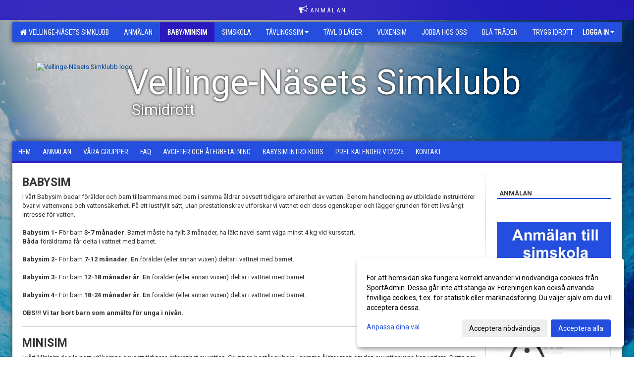

--- FILE ---
content_type: text/html; Charset=iso-8859-1
request_url: https://www.vnsk.se/sida/Default.asp?ID=355789&v=4
body_size: 13198
content:

<!DOCTYPE html>
<html lang="sv-SE">
<head>
    <meta http-equiv="Content-Type" content="text/html; charset=iso-8859-1">
    <title>Vellinge-Näsets Simklubb - Baby/Minisim</title>
    <meta name="apple-mobile-web-app-capable" content="yes">

    <link rel='icon' href='https://cdn.sportadmin.se/739/h/389/5d9ff58b3721f9745026f0d444665cb78009888d87f1c3355ac58ee02fe77fb9_L.png'>
    <link rel="stylesheet" href="https://cdn.kiprotect.com/klaro/v0.7.22/klaro.min.css" />
    
    
        <meta name="viewport" content="width=device-width, initial-scale=1, minimum-scale=1, user-scalable=yes">
    <meta property="og:title" content="Vellinge-N&#228;sets Simklubb">
<meta property="og:url" content="https://www.vnsk.se/sida/Default.asp?ID=355789&v=4">


    <link href="../js/font-awesome-4.7.0/css/font-awesome.css" rel="stylesheet">
    <link href="../css/2.3.2/bootstrap.css?12444" rel="stylesheet">

    
        <link href="../css/2.3.2/bootstrap-responsive.css" rel="stylesheet">
    

    <link href="../css/saGen.css?12444" rel="stylesheet">

    
        <link href="../css/saLogga.css?12444" rel="stylesheet">
    
        <link href="../css/saResponsive.css?12444" rel="stylesheet">
    

    <link rel="stylesheet" type="text/css" href="../js/fancybox/source/jquery.fancybox.css?v=2.1.5_" media="screen">
    <link rel="stylesheet" href="../js/swipebox-master/source/swipebox.css">
       
    

    <script src="../js/jquery.js?12444"></script>
    <script src="../js/jquery.form.js?12444"></script>
    <script src="../js/sa.js?12444"></script> 
    <script src="../js/edit.js?12444"></script>
    <script src="../js/artikel.js?12444"></script>

    <script src="../js/fancybox/source/jquery.event.move.js"></script>
    <script src="../js/fancybox/source/jquery.event.swipe.js"></script>
    <script src="../js/fancybox/source/jquery.fancybox.js?v=2.1.5."></script>
   
    <script src="../js/swipebox-master/source/jquery.swipebox.js"></script>

     


    <!-- make sure the config gets loaded before Klaro -->
    <script type='text/javascript' src="../js/klaro/config.js"></script>
    <script defer type="text/javascript">
    klaroConfig.services = [
        
        {
            name: 'cookie_1',
            default: true,
            translations: {               
                sv: {
                    title: 'ASPSESSIONID',
                    description: 'SportAdmin - En webbsession används för att tillfälligt spara information om ditt besök, Informationen försvinner när du stänger webbläsaren..'
                },                 
            },
            purposes: ['required'],
            cookies: [              
                
                    [/^ASPSESSIONID.*$/],
                
            ],
            required: true,
            onlyOnce: true
        },
        
        {
            name: 'cookie_2',
            default: true,
            translations: {               
                sv: {
                    title: 'Klaro',
                    description: 'Klaro - Används för att spara dina valda samtycken för cookies på denna webbplats, så att du inte behöver ange dessa vid varje återkommande besök..'
                },                 
            },
            purposes: ['required'],
            cookies: [              
                
                    [/klaro/],
                
            ],
            required: true,
            onlyOnce: true
        },
        
    ];
</script>


    <script defer type="text/javascript" src="https://cdn.kiprotect.com/klaro/v0.7.22/klaro-no-css.js"></script>


    <!-- Sätter variabler inför den dynamiska css:en -->
    
<!-- Klaro styling -->
 <style>
    .klaro .cookie-notice:not(.cookie-modal-notice) .cn-body{
        padding: 20px !important;
    }

    .klaro .cookie-notice:not(.cookie-modal-notice) .cn-body .cn-ok{
        align-items: center;
    }

    .klaro .cookie-modal .cm-modal .cm-header h1{
        font-size: 16px;
    }

    .klaro .cookie-modal p,  .klaro .cookie-notice p, .klaro .cookie-modal h1, .klaro .cookie-modal li {
        color: #000000;
        line-height: 20px;
    }

    .klaro .cookie-notice .cm-btn, .klaro .cookie-modal .cm-btn {
        padding: 8px 15px;
        background-color: #eeeeee;
        color: #000;
    }

    .klaro .cookie-modal .cm-btn.cm-btn-info.cm-btn.cm-btn-success {
        background-color: #2919BF;
        color: #FFF;
    }

    .klaro .cookie-notice .cm-btn.cm-btn-success, .klaro .cookie-modal .cm-btn.cm-btn-success {        
        background-color: #244FDE;
        color: #FFF;
    }

    .klaro .cookie-notice:not(.cookie-modal-notice), .klaro .cookie-modal .cm-modal.cm-klaro {
        background-color: #ffffff;
    }

    .klaro .cookie-notice a, .klaro .cookie-modal a{
        color: #244FDE;
    }

    .klaro .cookie-notice a:focus, .klaro .cookie-modal a:focus{
        border: none;
        outline: none;
    }

    .klaro .cookie-modal .slider, .klaro .cookie-modal .cm-list-input:focus+.cm-list-label .slider{
        box-shadow: none;
    }

    .klaro .cookie-modal .cm-list-input.required:checked+.cm-list-label .slider{
        background-color: #244FDE;        
        
        opacity: .8;
    }

    .klaro .cookie-modal .cm-list-input:checked+.cm-list-label .slider{
        background-color: #244FDE;                
    }

    .klaro .cookie-modal .cm-list-input.half-checked:checked+.cm-list-label .slider, .klaro .cookie-modal .cm-list-input.only-required+.cm-list-label .slider{
        background-color: #244FDE;
        opacity: .6;        
    }

    @media (min-width: 660px) {
        .klaro .cookie-modal .cm-modal.cm-klaro{
            border-radius: 8px;
        }
    }

    @media (min-width: 1024px) {
        .klaro .cookie-notice:not(.cookie-modal-notice) {
            max-width: 540px;
            border-radius: 8px;
        }
    }
 </style>
<style>  



/* INSTÄLLNINGAR */
/* UTAN TOPPBILD */



/* Overridear inställning med span9 till fullwidth. Används i mobilläget för vänstermeny */
@media screen and (max-width: 980px) {
    .row-fluid .span9 {
        width: 100%;
    }
}

/* Gemensam CSS för gammal och ny version */
#outerAd { 
    width: 230px; 
}

/* Bakgrund vald som mönster med färg (likadant som gamla hemsidan) */
/* Döljer panelerna som endast ska visas när det är en bakgrundsbild */
/* Sätter samma inställningar på bakgrunden som för hemsida 1.0 */


    body { 
        background-image: url('../im/getv11bg.asp?SID=8825&v=18');
        background-repeat: repeat-x;
        background-size: 2000px;
        background-position: center 0px;
        background-attachment: fixed;
    }




/* CSS FÖR Logga (NYA DESIGNEN) */


    /* Hover-färg i dropdownmenyerna */
    .dropdown-menu li > a:hover, .dropdown-menu li > a:focus, .dropdown-submenu:hover > a {
        background-color: #2919BF;
        color: #FFF;
    }

    .fontAwsomeHover:hover .fontAwsomeHoverIcon {
         color: #CCC !important;
    } 

    /* Bland annat pilen i i drop-downmenyn (toppmenyn) för mobilversionen */
    .navbar .nav li.dropdown > .dropdown-toggle .caret { 
        border-top-color: #FFF !important; 
    }

    /* För att ändra färg på pilen vid hover om ena sidfärgen är ljus och den andra mörk */
   .navbar .nav li.dropdown > .dropdown-toggle:hover .caret { 
        border-top-color: #FFF !important; 
    }
   /* Dropdown-meny */
   .navbar .nav li.open > .dropdown-toggle .caret { 
        border-top-color: #FFF !important; 
    }

    .caret {
        border-top-color: #FFF; 
    }

    /* Lilla pilen bredvid föreningsnamnet upp till vänster i mobilversionen */
    #caretAreaNamn {
        border-top-color: #FFF !important; 
    }

    /* Den lilla pilen som syns på dropdown-knapparna i andra menyn */
    .tMenuTop a:hover .caret {
        border-top-color: #FFF; 
    }

    /* Den lilla pilen som syns på dropdown-knapparna i första menyn */
    .tMenuSektion:hover > a .caret {
        border-top-color: #FFF !important; 
    }

    .open > a .caret {
        border-top-color: #FFF !important; 
    }

    /* Hover - Inverterar knapparna i toppmenyn */
    /* Båda dessa bör göras */
    .tMenuSektion:hover > a { 
        color: #FFF !important; 
    } 
    .tMenuSektion > a:hover { 
        color: #FFF !important; 
    } 
    /* ------------- */

    .tMenuSektion .active {
        background-color: #2919BF !important; /* Ändrar från color1 till 2. Lugi. toppmenyn på active har fel färg */
    }

    /* Denna måste göras dominant */
    .active .caret {
        border-top-color: #FFF !important; 
    }

    .navbar-inner22 .open > a {
        background-color: #2919BF !important;
        color: #FFF;
    }

    /* Gör så att färgen blir korrekt efter man klickar på dropdown i toppmenyn --> stänger dropdown --> flyttar musen från elementet */
    .navbar .topMenu .nav > li > a:focus, .navbar .topMenu .nav > li > a:hover {
        color: #FFF;
    }

    .nav-list > .active > a { 
        background: #2919BF; 

    }

    .tMenuActive > a { 
        border-bottom: 2px solid #FFF;
    }

    #outerAd { 
        margin-left: 955px;
    }

    .rub {
        font-family: 'Roboto', Tahoma, Arial, 'Helvetica Neue', Helvetica, sans-serif;
    }

    /* Bakgrundsfärgen ändras i menyn på hover */
    .tMenuTop:hover {
        background: #2919BF; 
    }
    .tMenuSektion:hover {
        background: #2919BF; 
    }

    /* Undermenyn i andra navigeringsmenyn */
    .navbar {
        background: #244FDE;
    }

    .navbar2 {
        background: #244FDE;
    }

    .navbar .topMenu .nav > .active > a,
    .navbar .topMenu .nav > .active > a:hover,
    .navbar .topMenu .nav > .active > a:focus {
        background: #2919BF;
        color: #FFF;
    }
    
    .sektionsruta {
        /* Variablen "sketionsrutaColor" sätts ovan */
        border-bottom-color: #244FDE;
    }

    /* Knappen man är på i toppmenyn */ 
    .navbar .nav li.dropdown.open > .dropdown-toggle,
    .navbar .nav li.dropdown.active > .dropdown-toggle,
    .navbar .nav li.dropdown.open.active > .dropdown-toggle {
        background-color: #2919BF;
        color: #FFF;
    }


    /* Färgen på texten i andra menyn */
    .tMenuTop > a {
        color: #FFF;
    }

    /* Färgen på texten i toppmenyn */ 
    /* Lagt till topMenu för att endast göra inställningarna på toppmenyn */
    .navbar .topMenu .nav > li > a {
        color: #FFF;
    }
   
    /* Undermeny till andra menyn */ 
    .tMenuTopUnder > a { 
        color: #FFF;
    }

    /* HOVER - Undermeny  till andra menyn */ 
    .tMenuTopUnder > a:hover { 
        border-bottom: 2px solid #FFF;
    }

    /* Hover på knapparna i andra menyn */
    .tMenuTop a:hover {
        color: #FFF; 
    }

    /* Aktiverade knappen i andra menyn */
    .tMenuTopActive {
        background: #2919BF;
    }

    /* Texten i den aktiverade knappen i andra menyn */
    /* Important för annars sparas över i vissa versioner. exempel Höllviken */
    .navbar .nav > .active > a, .tMenuTopActive > a { 
        color: #FFF !important; 
    }

    /* Den lilla pilen i den aktiverade knappen i andra menyn */
    .navbar .nav > .active > a, .tMenuTopActive > a .caret { 
        border-top-color: #FFF; 
    }

    /* Vänstermenyn(endast ?) hover på befintligt val --> sparar över automatisk genererad färg */
    .nav-list > .active > a:hover {
        background: #2919BF;
        color: #FFF;
    }

    .nav-list > .active > a {
        color: #FFF;
    }

    /* Mobilmenyn */
    .mobilMeny {
        background: #244FDE  !important;
        border-bottom: 2px solid #2919BF !important;
    }

    /* Färgen i mobilmenyn */
    .mobilMenyItemList {
        background: #2919BF !important;
    }


    .tMenuObj > a {
        color: #FFF;
    }

    /* Aktiverad ruta i menyn */
    .tMenuObjActive > a {
        color: #FFF;
    }

    .menuBtnMobile {
        color: #FFF;
    }   

    /* Externa länkarna i andra menyn utan aktivt val */
    .tMenuTop .externalLink {
        color: #FFF;
    }

    /* Hover - Externa länkarna i andra menyn utan aktivt val */
    .tMenuTop a:hover .externalLink {
        color: #FFF;
    }

    /* Externa länkarna (mobilmenyn m.fl.) */
    .externalLink {
        color: #FFF;
    }

    .menyLista .tMenuSektion .externalLink {
        color: #FFF;
    }

    .menyLista .tMenuSektion:hover .externalLink {
        color: #FFF;
    }

    .menyLista .tMenuSektion .dropdown-menu .externalLink, 
    .open .dropdown-menu .externalLink {
        color: #333333;
    }

    .menyLista .tMenuSektion .dropdown-menu a:hover .externalLink,
    .open .dropdown-menu a:hover .externalLink  {
        color: #FFF;
    }

    /* Listan med innehåll i översta menyn */
    .menyLista {
        width: calc( 1230px - 125px); /* För menyn att inte falla ned om den har för långt innehåll vid full window-width */
    }

    /* Om det finns för långt innehåll i toppmenyn gör det ändå att klicka på logga in */
    .logInBtnOuter {
        background: #244FDE;
    }

    .avgransareMeny {
        background: #2919BF;
    }

    .undermeny {
        background: #2919BF;
    }

    .topAlert {
        background: #2919BF;
        color: #FFF;
    }

    .topAlert:hover, .topAlert:focus {
        color: #FFF;
    }


    /* Vänstermenyn - Logga */
    

        /* DESKTOP */
        /* @media screen and (min-width: 980px) { */

            /* Loggan */
            #foreningslogotyp { 
                height: 120px;
            }

            #LoggaDiv {
                padding-top: 40px;
                margin-left: 48px;
            }
            #topMargin {
                height: 200px;
            }

            /* Text 1 */
            .text1{
                margin-left: 231px;
                padding-top: 81px;
            }
            .text1Font {
                font-size: 70px;
            }
            .text1Shadow {
                margin-left: 230px;
                padding-top: 80px;
            }
            .text1ShadowFont {
                font-size: 70px;
            } 

            /* Text 2 */
            .text2{
                margin-left: 241px;
                padding-top: 136px;

            }
            .text2Font {
                font-size: 32px;

            }
            .text2Shadow {
                margin-left: 240px;
                padding-top: 135px;
            }
            .text2ShadowFont {
                font-size: 32px;
            } 

            /* Text 3 */
            .text3{
                margin-left: 241px;
                padding-top: 166px;
            }
            .text3Font {
                font-size: 20px;
            }
            .text3Shadow {
                margin-left: 240px;
                padding-top: 165px;
            }
            .text3ShadowFont {
                font-size: 20px;

            }
    
        /* Mobil */
        @media screen and (min-width: 701px) and (max-width: 980px) {
            #topMargin {
                height: 133px; 
            }

            /* Loggan */
            #foreningslogotyp {
                height: 80px !important;
            }
            #LoggaDiv {
                margin-left: 32px;
                padding-top: 27px;
            }

            /* Text 1 */
            .text1{
                margin-left: 154px;
                padding-top: 54px;
            }
            .text1Font {
                font-size: 47px;
            }
            .text1Shadow {
                margin-left: 153px;
                padding-top: 53px;
            }
            .text1ShadowFont {
                font-size: 47px;
            } 

            /* Text 2 */
            .text2{
                margin-left: 161px;
                padding-top: 91px;
            }
            .text2Font {
                font-size: 21px;
            }
            .text2Shadow {
                margin-left: 160px;
                padding-top: 90px;
            }
            .text2ShadowFont {
                font-size: 21px;
            } 

            /* Text 3 */
            .text3{
                margin-left: 161px;
                padding-top: 111px;
            }
            .text3Font {
                font-size: 13px;
            }
            .text3Shadow {
                margin-left: 160px;
                padding-top: 110px;
            }
            .text3ShadowFont {
                font-size: 13px;
            } 
        }

        @media screen and (max-width: 700px) {
            #LoggaDiv {
                margin-left: 24px;
                padding-top: 20px;
            }

            #topMargin {
                height: 100px; 
            }

            #foreningslogotyp {
                height: 60px !important;
            }

            /* Text 1 */
            .text1{
                margin-left: calc(115px + 1px);
                padding-top: calc((40px ) + 1px);
            }
            .text1Font {
                font-size: 25px;
            }
            .text1Shadow {
                margin-left: 115px;
                padding-top: 40px;
            }
            .text1ShadowFont {
                font-size: 25px;
            } 

            /* Text 2 */
            .text2{
                margin-left: calc(120px + 1px);
                padding-top: calc((67px ) + 1px);
            }
            .text2Font {
                font-size: 15px;
            }
            .text2Shadow {
                margin-left: 120px;
                padding-top: 67px;
            }
            .text2ShadowFont {
                font-size: 15px;
            } 

            /* Text 3 */
            .text3{
                margin-left: calc(120px + 1px);
                padding-top: calc((82px ) + 1px);
            }
            .text3Font {
                font-size: 13px;
            }
            .text3Shadow {
                margin-left: 120px;
                padding-top: 82px;
            }
            .text3ShadowFont {
                font-size: 13px;
            } 

            /* Om föreningsnamnet är för många tecken förminskas storleken relativt till webbsidans bredd */
            
                .v11TOPText1Element {
                    font-size: 4.3vw !important;
                }
            
        }
    


/* CSS FÖR TOPPBILDSLÄGE (GAMLA VERSIONEN) */

</style>

<link href='//fonts.googleapis.com/css?family=Asap|Roboto+Condensed|Roboto:Normal,Bold,Italic' rel='stylesheet'><style>body { font-family: 'Roboto', Tahoma, Arial,'Helvetica Neue', Helvetica, sans-serif; }.btn { font-family: 'Roboto', Tahoma, Arial,'Helvetica Neue', Helvetica, sans-serif; } li { font-family: 'Roboto', Tahoma, Arial,'Helvetica Neue', Helvetica, sans-serif; }.navbar .nav > li > a, .tMenuTop > a, .dropdown-menu li > a, .tMenuTopUnder > a, .nav-list > .active > a, .nav-list > li > a { font-family:'Roboto Condensed', Tahoma, Arial,'Helvetica Neue', Helvetica, sans-serif; font-size:14px; }</style>

</head>

<body>
<style>
.ssAlert {
    background-image: linear-gradient(rgba(0,0,0,0.5),rgba(0,0,0,0.5)), url(https://encrypted-tbn0.gstatic.com/images?q=tbn:ANd9GcQoKtPrVZ7WIQqnvZk3sP71WCRaqOkDIAqRQg&usqp=CAU) !important;
    background-size: cover !important;
    background-position: center center !important;
}
</style>
<div id="dialog"></div>
<div id="fb-root"></div>
<script>    (function (d, s, id) {
        var js, fjs = d.getElementsByTagName(s)[0];
        if (d.getElementById(id)) return;
        js = d.createElement(s); js.id = id;
        js.src = "//connect.facebook.net/sv_SE/sdk.js#xfbml=1&version=v2.3";
        fjs.parentNode.insertBefore(js, fjs);
    } (document, 'script', 'facebook-jssdk'));</script>
<div class="gradBG" style='position:absolute;width:100%;height:500px;border:0px solid;z-index:-1'></div>

<a name='topAlert' href='https://sportadmin.se/book/?F={EFFB34FD-BAD5-4BB7-9E3B-86A22DDEC098}' target='_blank' class='topAlert'><i class='fa fa-bullhorn' aria-hidden='true' style='margin-right: 5px; font-size: 18px;'></i><span>A N M Ä L A N</span></a><div id="outer2Wide" style='border:0px solid;max-width:1230px;'><div id="outerWide" style='border:0px solid;'>
        <div class="navbar menu block" > <!-- navbar-inverse navbar-fixed-top-->
            <div class="navbar-inner22 topMenu" style="padding: 0px">
                <div class="container" >

                    
                    <div class="hidden-desktop">
                        <ul class="nav" >
                            <li class="active dropdown huvudmenyBtn"><a href="#" class="dropdown-toggle needsclick" data-toggle="dropdown"><b class="foreningsnamnMobil" >Baby/Minisim <b id="caretAreaNamn" class="caret"></b></b></a>
                                <ul class="dropdown-menu ">
                                    <li class=""><a href='../?SID=8825'>Vellinge-Näsets Simklubb</a></li><li class=""><a href='../?SID=38529' ><span><b>Anmälan </b></span></a></li><li class="active"><a href='../?SID=38525' ><span><b>Baby/Minisim</b></span></a></li><li class=""><a href='../?SID=38526' ><span><b>Simskola</b></span></a></li><li class="" style=padding-left:10px><b>Tävlingssim</b><li class=""><a href='../?SID=38530' ><span>Tävlingssim</span></a></li><li class=""><a href='../?SID=40066' ><span>Arrangemang</span></a></li><li class=""><a href='../?SID=63789' ><span><b>Tävl o läger</b></span></a></li><li class=""><a href='../?SID=38528' ><span><b>Vuxensim</b></span></a></li><li class=""><a href='../?SID=48386' ><span><b>Jobba hos oss</b></span></a></li><li class=""><a href='../?SID=58644' ><span><b>Blå tråden</b></span></a></li><li class=""><a href='../?SID=58645' ><span><b>Trygg idrott</b></span></a></li>
                                </ul>
                            </li>
                        </ul>
                    </div>

                    
                    <div class="visible-desktop">
                        <ul class="nav menyLista">
                            <li class="tMenuSektion "><a href='../?SID=8825'><i class='fa fa-home' style='font-size:15px;width:12px'></i>&nbsp; Vellinge-Näsets Simklubb</a></li><li class="tMenuSektion "><a href='../?SID=38529' ><span>Anmälan </span></a></li><li class="tMenuSektion active"><a href='../?SID=38525' ><span>Baby/Minisim</span></a></li><li class="tMenuSektion "><a href='../?SID=38526' ><span>Simskola</span></a></li><li class="tMenuSektion dropdown "><a href=# class="dropdown-toggle" data-toggle="dropdown">Tävlingssim<b class="caret"></b></a><ul class="dropdown-menu"><li class=""><a href='../?SID=38530' ><span>Tävlingssim</span></a></li><li class=""><a href='../?SID=40066' ><span>Arrangemang</span></a></li></ul></li><li class="tMenuSektion "><a href='../?SID=63789' ><span>Tävl o läger</span></a></li><li class="tMenuSektion "><a href='../?SID=38528' ><span>Vuxensim</span></a></li><li class="tMenuSektion "><a href='../?SID=48386' ><span>Jobba hos oss</span></a></li><li class="tMenuSektion "><a href='../?SID=58644' ><span>Blå tråden</span></a></li><li class="tMenuSektion "><a href='../?SID=58645' ><span>Trygg idrott</span></a></li>
                        </ul>
                    </div>

                    
                    <ul class="nav pull-right" > 
                        <li class="dropdown tMenuSektion logInBtnOuter"><a href="#" class="dropdown-toggle" data-toggle="dropdown"><b><span class="logInBtn" >Logga in</span><b class="caret"></b></b></a>
                            <div class="dropdown-menu logInDiv" style="width: 270px;white-space: normal;flex-direction: column;padding: 12px;"> 
                            <div style="font-weight:600;margin-bottom:6px;">Vill du logga in som ledare/administratör?</div>
                            <div style="margin-bottom:12px">
                                    Logga in på SportAdmin <a target="_blank" href="https://identity.sportadmin.se/">här</a> och klicka på <i>Hemsida</i> i vänstermenyn. 
                            </div>

                                <div style="font-weight:600;margin-bottom:6px;">Vill du logga in som medlem/målsman?</div>
                                <div>
                                    Alla medlemsprofiler hanteras nu i appen SportAdmin. Appen hittar du i <a href="https://apps.apple.com/se/app/sportadmin/id6444823852">App Store</a> och 
                                    <a href="https://play.google.com/store/apps/details?id=com.leaderappbeta.com">Google Play</a>
                                </div>
                            </div>
                        </li>
                    </ul>

                </div>
            </div>
        </div>
    <div style='margin:0;border:0;'><div id='topMargin'><div id='LoggaDiv' style='position:absolute;display:inline;color:#000'><a href="../?SID=8825"><img alt="Vellinge-Näsets Simklubb logo"  id='foreningslogotyp' src='https://cdn.sportadmin.se/739/h/389/5d9ff58b3721f9745026f0d444665cb78009888d87f1c3355ac58ee02fe77fb9_L.png'></a></div><div class='v11TOPText1topElement v11TOPText1leftElement v11TOPText1colorElement text1' style='position:absolute;display:inline;color:#FFFFFF'><span class='v11TOPText1Element v11TOPText1fontElement v11TOPText1sizeElement text1Font' style='font-family:Roboto;'>Vellinge-Näsets Simklubb</span></div><div class='v11TOPText2topElement v11TOPText2leftElement v11TOPText2colorElement text2' style='position:absolute;display:inline;color:#FFFFFF'><span class='v11TOPText2Element v11TOPText2fontElement v11TOPText2sizeElement text2Font' style='font-family:Roboto;'>Simidrott</span></div><div class='v11TOPText3topElement v11TOPText3leftElement v11TOPText3colorElement text3' style='position:absolute;display:inline;color:#BFBFBF'><span class='v11TOPText3Element v11TOPText3fontElement v11TOPText3sizeElement text3Font' style='font-family:Roboto;'></span></div></div></div>

        <div class="container-fluid block" style="margin: 0px; padding: 0px;" >

 
            <div class="row-fluid marginToPage2" style="background: #FFF; ">
                <div class="navbar hidden-desktop menu mobilMeny" style="margin: 0px;">
                    <div class="container">

                    <!-- Menyikon mobilläge -->
                        <i data-toggle="collapse" data-target=".nav-collapse3" class="fa fa-bars menuBtnMobile" aria-hidden="true"></i> 


                        <div class="nav-collapse3 collapse mobilMenyItemList" style="width:100%">
                          
                                <div class="tMenuObj "><a href='../start/?ID=343691' ><span>Hem</span></a></div><div class="tMenuObj "><a href='../sida/?ID=355830' ><span>Anmälan</span></a></div><div class="tMenuObj "><a href='../sida/?ID=355789' ><span>Våra grupper</span></a></div><div class="tMenuObj "><a href='../sida/?ID=355787' ><span>FAQ</span></a></div><div class="tMenuObj "><a href='../sida/?ID=355791' ><span>Avgifter och återbetalning</span></a></div><div class="tMenuObj "><a href='../sida/?ID=355788' ><span>Babysim Intro-kurs</span></a></div><div class="tMenuObj "><a href='http://www.vnsk.se/sida/?ID=469746' ><span>Prel kalender VT2025</span></a></div><div class="tMenuObj " style='border-bottom: none;' ><a href='../sida/?ID=343697' ><span>Kontakt</span></a></div>
                           <div class="clearBoth"></div>
                        </div>
                    </div>
                </div>

        <!-- Vänstermeny -->

      
                    <div class="navbar visible-desktop lagmeny" >
                        <div class="container navbar2" style="overflow: hidden;">
                            <div style="overflow: hidden;">                            
                                <div class="tMenuTop dropdown-toggle " style='border:0px solid'><a href='../start/?ID=343691' ><span>Hem</span></a></div><div class="tMenuTop dropdown-toggle " style='border:0px solid'><a href='../sida/?ID=355830' ><span>Anmälan</span></a></div><div class="tMenuTop dropdown-toggle " style='border:0px solid'><a href='../sida/?ID=355789' ><span>Våra grupper</span></a></div><div class="tMenuTop dropdown-toggle " style='border:0px solid'><a href='../sida/?ID=355787' ><span>FAQ</span></a></div><div class="tMenuTop dropdown-toggle " style='border:0px solid'><a href='../sida/?ID=355791' ><span>Avgifter och återbetalning</span></a></div><div class="tMenuTop dropdown-toggle " style='border:0px solid'><a href='../sida/?ID=355788' ><span>Babysim Intro-kurs</span></a></div><div class="tMenuTop dropdown-toggle " style='border:0px solid'><a href='http://www.vnsk.se/sida/?ID=469746' ><span>Prel kalender VT2025</span></a></div><div class="tMenuTop dropdown-toggle " style='border:0px solid'><a href='../sida/?ID=343697' ><span>Kontakt</span></a></div>
                            </div>
                        </div>
                    </div>
<div class='visible-desktop avgransareMeny'></div><div id='annonsPelareMobil' style='width: 100%; height: 120px;' class='hidden-desktop'><div id=blockMobil class='innerAd' style='background:#FFF; height: 120px; display:flex; justify-content:center; align-items:center;'><div id=blockMobil_0 style=' position:absolute; width:250px; left: 50%; margin-left: -125px;'><table id=blockTabMobil_0 border=0 width=100% cellpadding=0 cellspacing=0><tr><td align=center><a href='https://sportadmin.se/book/?F={EFFB34FD-BAD5-4BB7-9E3B-86A22DDEC098}' target='_blank'><div align=center class='mediumDiv innerAd' style='border-radius:5px;'><img src='/spalt/389/8825/30047mobil_2_500.png?v=2' style='border-radius:5px;max-height: 120px;width:auto;' ></div></a></table></div><div id=blockMobil_1 style='display: none; position:absolute; width:250px; left: 50%; margin-left: -125px;'><table id=blockTabMobil_1 border=0 width=100% cellpadding=0 cellspacing=0><tr><td align=center><div align=center class='mediumDiv innerAd' style='border-radius:5px;border:0px solid #DDD;'><img src='/spalt/389/8825/30032mobil_2_500.png?v=1' style='border-radius:5px;max-height: 120px;width:auto;' ></div></table></div><div id=blockMobil_2 style='display: none; position:absolute; width:250px; left: 50%; margin-left: -125px;'><table id=blockTabMobil_2 border=0 width=100% cellpadding=0 cellspacing=0><tr><td align=center><div align=center class='mediumDiv innerAd' style='border-radius:5px;border:0px solid #DDD;'><img src='/spalt/389/8825/30033mobil_2_500.jpg?v=1' style='border-radius:5px;max-height: 120px;width:auto;' ></div></table></div><div id=blockMobil_3 style='display: none; position:absolute; width:250px; left: 50%; margin-left: -125px;'><table id=blockTabMobil_3 border=0 width=100% cellpadding=0 cellspacing=0><tr><td align=center><a href='https://www.stadium.se/foreningar/1553424' target='_blank'><div align=center class='mediumDiv innerAd' style='border-radius:5px;border:0px solid #DDD;'><img src='/spalt/389/8825/30198mobil_2_500.jpg?v=1' style='border-radius:5px;max-height: 120px;width:auto;' ></div></a></table></div><div id=blockMobil_4 style='display: none; position:absolute; width:250px; left: 50%; margin-left: -125px;'><table id=blockTabMobil_4 border=0 width=100% cellpadding=0 cellspacing=0><tr><td align=center><a href='http://mvbab.se' target='_blank'><div align=center class='mediumDiv innerAd' style='border-radius:5px;border:0px solid #DDD;'><img src='/spalt/389/8825/31155mobil_2_500.png?v=1' style='border-radius:5px;max-height: 120px;width:auto;' ></div></a></table></div><div id=blockMobil_5 style='display: none; position:absolute; width:250px; left: 50%; margin-left: -125px;'><table id=blockTabMobil_5 border=0 width=100% cellpadding=0 cellspacing=0><tr><td align=center><a href='http://assemblin.com' target='_blank'><div align=center class='mediumDiv innerAd' style='border-radius:5px;border:0px solid #DDD;'><img src='/spalt/389/8825/31156mobil_2_500.png?v=1' style='border-radius:5px;max-height: 120px;width:auto;' ></div></a></table></div><div id=blockMobil_6 style='display: none; position:absolute; width:250px; left: 50%; margin-left: -125px;'><table id=blockTabMobil_6 border=0 width=100% cellpadding=0 cellspacing=0><tr><td align=center><a href='http://apqel.se' target='_blank'><div align=center class='mediumDiv innerAd' style='border-radius:5px;border:0px solid #DDD;'><img src='/spalt/389/8825/31206mobil_2_500.png?v=1' style='border-radius:5px;max-height: 120px;width:auto;' ></div></a></table></div><div id=blockMobil_7 style='display: none; position:absolute; width:250px; left: 50%; margin-left: -125px;'><table id=blockTabMobil_7 border=0 width=100% cellpadding=0 cellspacing=0><tr><td align=center><a href='http://rorlaggaren.se' target='_blank'><div align=center class='mediumDiv innerAd' style='border-radius:5px;border:0px solid #DDD;'><img src='/spalt/389/8825/31178mobil_2_500.png?v=1' style='border-radius:5px;max-height: 120px;width:auto;' ></div></a></table></div><div id=blockMobil_8 style='display: none; position:absolute; width:250px; left: 50%; margin-left: -125px;'><table id=blockTabMobil_8 border=0 width=100% cellpadding=0 cellspacing=0><tr><td align=center><a href='http://golvbolaget.com' target='_blank'><div align=center class='mediumDiv innerAd' style='border-radius:5px;border:0px solid #DDD;'><img src='/spalt/389/8825/31208mobil_2_500.png?v=1' style='border-radius:5px;max-height: 120px;width:auto;' ></div></a></table></div><div id=blockMobil_9 style='display: none; position:absolute; width:250px; left: 50%; margin-left: -125px;'><table id=blockTabMobil_9 border=0 width=100% cellpadding=0 cellspacing=0><tr><td align=center><div align=center class='mediumDiv innerAd' style='border-radius:5px;border:0px solid #DDD;'><img src='/spalt/389/8825/33929mobil_2_500.jpg?v=1' style='border-radius:5px;max-height: 120px;width:auto;' ></div></table></div><div id=blockMobil_10 style='display: none; position:absolute; width:250px; left: 50%; margin-left: -125px;'><table id=blockTabMobil_10 border=0 width=100% cellpadding=0 cellspacing=0><tr><td align=center><a href='http://elserviceab.com' target='_blank'><div align=center class='mediumDiv innerAd' style='border-radius:5px;border:0px solid #DDD;'><img src='/spalt/389/8825/36759mobil_2_500.jpg?v=1' style='border-radius:5px;max-height: 120px;width:auto;' ></div></a></table></div><div id=blockMobil_11 style='display: none; position:absolute; width:250px; left: 50%; margin-left: -125px;'><table id=blockTabMobil_11 border=0 width=100% cellpadding=0 cellspacing=0><tr><td align=center><a href='https://e-clubhouse.org/sites/vellinge/' target='_blank'><div align=center class='mediumDiv innerAd' style='border-radius:5px;border:0px solid #DDD;'><img src='/spalt/389/8825/39978mobil_2_500.jpg?v=1' style='border-radius:5px;max-height: 120px;width:auto;' ></div></a></table></div><div id=blockMobil_12 style='display: none; position:absolute; width:250px; left: 50%; margin-left: -125px;'><table id=blockTabMobil_12 border=0 width=100% cellpadding=0 cellspacing=0><tr><td align=center><a href='https://www.akeab.se/' target='_blank'><div align=center class='mediumDiv innerAd' style='border-radius:5px;border:0px solid #DDD;'><img src='/spalt/389/8825/43719mobil_2_500.png?v=1' style='border-radius:5px;max-height: 120px;width:auto;' ></div></a></table></div></div></div><hr style='margin: 15px 0 5px 0;' class='hidden-desktop'><script>setInterval(function() {if ($(window).width() < 963) {if (!mouseOverMobil) {if ($('#blockMobil_0').is(':visible')) { $('#blockMobil_0').fadeOut(1000);$('#blockMobil_1').fadeIn(1000)}else if ($('#blockMobil_1').is(':visible')) { $('#blockMobil_1').fadeOut(1000);$('#blockMobil_2').fadeIn(1000)}else if ($('#blockMobil_2').is(':visible')) { $('#blockMobil_2').fadeOut(1000);$('#blockMobil_3').fadeIn(1000)}else if ($('#blockMobil_3').is(':visible')) { $('#blockMobil_3').fadeOut(1000);$('#blockMobil_4').fadeIn(1000)}else if ($('#blockMobil_4').is(':visible')) { $('#blockMobil_4').fadeOut(1000);$('#blockMobil_5').fadeIn(1000)}else if ($('#blockMobil_5').is(':visible')) { $('#blockMobil_5').fadeOut(1000);$('#blockMobil_6').fadeIn(1000)}else if ($('#blockMobil_6').is(':visible')) { $('#blockMobil_6').fadeOut(1000);$('#blockMobil_7').fadeIn(1000)}else if ($('#blockMobil_7').is(':visible')) { $('#blockMobil_7').fadeOut(1000);$('#blockMobil_8').fadeIn(1000)}else if ($('#blockMobil_8').is(':visible')) { $('#blockMobil_8').fadeOut(1000);$('#blockMobil_9').fadeIn(1000)}else if ($('#blockMobil_9').is(':visible')) { $('#blockMobil_9').fadeOut(1000);$('#blockMobil_10').fadeIn(1000)}else if ($('#blockMobil_10').is(':visible')) { $('#blockMobil_10').fadeOut(1000);$('#blockMobil_11').fadeIn(1000)}else if ($('#blockMobil_11').is(':visible')) { $('#blockMobil_11').fadeOut(1000);$('#blockMobil_12').fadeIn(1000)}else if ($('#blockMobil_12').is(':visible')) { $('#blockMobil_12').fadeOut(1000);$('#blockMobil_0').fadeIn(1000)}
}};}, 3000);var mouseOverMobil;mouseOverMobil=false;$( "#annonsPelareMobil" ).mouseover(function() { mouseOverMobil=true });$( "#annonsPelareMobil" ).mouseout(function() { mouseOverMobil=false });</script><div style="max-width:955px;"><div class="span99" style="background: #FFFFFF;">            
        <div id="wrap" style='border: 0px solid; display: block; width: 100%;'>


<!-- Sist i koden eftersom ""session("areSidinnehallBredd")"" måste ha hunnit få sitt värde -->

    <style>
       #outerAd { 
            position: absolute;
            margin-left: 955px;
            
        }
    </style>



<!-- Hover för sportadmin-loggan upp i högra hörnet -->
<script>
    function UTF8TOISO(text){
        text = text.replace(/Ã?Â¶/g, "ö")
        text = text.replace(/Ã?Â¤/g, "ä")
        text = text.replace(/Ã?Â¥/g, "å")
        text = text.replace(/Ã?Â?/g, "Ö")
        text = text.replace(/Ã?Â?/g, "Ä")
        text = text.replace(/Ã?Â?/g, "Å")
        text = text.replace(/Ã?Â©/g, "Ã©")
        text = text.replace(/Ã?Â¨/g, "Ã¨")
        text = text.replace(/Ã?Â¼/g, "Ã¼")
        text = text.replace(/Ã?Â¡/g, "Ã¡")
        return text;
    }

    $( document ).ready(function() {
        $(".imgHover img").hover(function () {
            $( ".imgHover img" ).attr("src", "../im/LogoIcoLightGray.png");
        }, function () {
            $(".imgHover img").attr("src", "../im/logoIcoWhite.png");
            });

       
        var tables = document.getElementsByClassName("clCommonGrid")
        for (var i = 0; i < tables.length; ++i) {
            var innerHtml = tables[i].innerHTML;
            var text = UTF8TOISO(innerHtml)
            tables[i].innerHTML = text;
        }


    });

    
</script>
<form id="myForm" method="post" autocomplete="off" class="sidaForm">
<div class='marginToPage'><div class=floatLeftFullWidth><div><div style=max-width:100% > <style>
 .table td {
  border-top: 0px;
}
@media (max-width: 768px) {
    .mobileknappis {
        padding: 10px; /* Adjust padding as needed */
        /*margin: 5px; /* Adjust margins as needed */
    }
}

</style>  <div class=inner ><section id='BABYSIM'><span class=rub title='BABYSIM'>BABYSIM</span></section><div style='margin-top:5px;border:0px solid #999999;'><p>I v&aring;rt Babysim badar f&ouml;r&auml;lder och barn tillsammans med barn i samma &aring;ldrar oavsett tidigare erfarenhet av vatten. Genom handledning av utbildade instrukt&ouml;rer &ouml;var vi vattenvana och vattens&auml;kerhet. P&aring; ett lustfyllt s&auml;tt, utan prestationskrav utforskar vi vattnet och dess egenskaper och l&auml;gger grunden f&ouml;r ett livsl&aring;ngt intresse f&ouml;r vatten.<br /><br /></p>
<p><strong>Babysim 1-&nbsp;</strong>F&ouml;r barn&nbsp;<strong>3-7 m&aring;nader</strong>. Barnet m&aring;ste ha fyllt 3 m&aring;nader, ha l&auml;kt navel samt v&auml;ga minst 4 kg vid kursstart.&nbsp;<br /><strong>B&aring;da</strong>&nbsp;f&ouml;r&auml;ldrarna f&aring;r delta i vattnet med barnet.<br /><br /></p>
<p><strong>Babysim 2-</strong>&nbsp;F&ouml;r barn&nbsp;<strong>7-12 m&aring;nader</strong>.&nbsp;<strong>En</strong>&nbsp;f&ouml;r&auml;lder (eller annan vuxen) deltar i vattnet med barnet.<br /><br /></p>
<p><strong>Babysim 3-&nbsp;</strong>F&ouml;r barn&nbsp;<strong>12-18 m&aring;nader &aring;r</strong>.<strong>&nbsp;En</strong>&nbsp;f&ouml;r&auml;lder (eller annan vuxen) deltar i vattnet med barnet.<br /><br /></p>
<p><strong>Babysim 4-&nbsp;</strong>F&ouml;r barn&nbsp;<strong>18-24 m&aring;nader &aring;r</strong>.<strong>&nbsp;En</strong>&nbsp;f&ouml;r&auml;lder (eller annan vuxen) deltar i vattnet med barnet.<br /><br /></p>
<p><strong>OBS!!! Vi tar bort barn som anm&auml;lts f&ouml;r unga i niv&aring;n.</strong></p></div><div style=clear:both></div><div class=hr></div></div> <style>
 .table td {
  border-top: 0px;
}
@media (max-width: 768px) {
    .mobileknappis {
        padding: 10px; /* Adjust padding as needed */
        /*margin: 5px; /* Adjust margins as needed */
    }
}

</style>  <div class=inner ><section id='MINISIM'><span class=rub title='MINISIM'>MINISIM</span></section><div style='margin-top:5px;border:0px solid #999999;'><p>I v&#229;rt Minisim &#228;r alla barn v&#228;lkomna oavsett tidigare erfarenhet av vatten. Gruppen best&#229;r av barn i samma &#229;ldrar men graden av vattenvana kan variera. Detta ser vi som en tillg&#229;ng d&#229; barnen ser och l&#228;r av varandra. Vi ser till individen i undervisningen s&#229; att vi kan tillgodose de olika behov som finns. De som redan &#228;r vattenvana ska utmanas vidare i sin utveckling och de som inte har vana beh&#246;ver &#246;va i sin egen takt. Vi &#246;var vattenvana, vattens&#228;kerhet och att ta oss fram i vattnet. Minisimmet ska vara lustfyllt och utan prestationskrav.<br><br></p>
<p><strong>Minisim 1-&nbsp;</strong>F&#246;r barn&nbsp;<strong>2-3 &#229;r</strong>.&nbsp;<strong>En&nbsp;</strong>f&#246;r&#228;lder (eller annan vuxen) deltar i vattnet med barnet.<br><br></p>
<p><strong>Minisim 2-&nbsp;</strong>F&#246;r barn&nbsp;<strong>3-4 &#229;r</strong>.&nbsp;<strong>En&nbsp;</strong>f&#246;r&#228;lder (eller annan vuxen) deltar i vattnet med barnet.<br><br></p>
<p><strong>Minisim 3- denna kurs kommer ej att erbjudas under HT25</strong><br><br></p>
<p><strong>OBS!!! Vi tar bort barn som anm&#228;lts f&#246;r unga i niv&#229;n!<br><br></strong></p>
<p><strong>N&#228;r barnet &#228;r 4 &#229;r fylld s&#229; &#228;r det dags att g&#229; in i v&#229;r simskola p&#229; l&#228;mplig niv&#229;.</strong></p></div><div style=clear:both></div><div class=hr></div></div></div></div></div></div>

</form>

</div>
</div>
</div>

<div ID=outerAd style='padding: 0px 0 0 22px;'><div id='annonsPelare' style='width:230px;overflow:hidden;'><div style=margin-bottom:5px><div class="fb-page" data-href="https://www.facebook.com/pages/VNSK-Vellinge-N%C3%A4sets-Simklubb/149010998496775?fref=ts" data-width="230" data-height="290" data-hide-cover="false" data-show-facepile="true" data-show-posts="false"></div></div><div class='sektionsRutaOuter' ><div class='sektionsruta' align=left  style='margin: 0 !important;' ><b>Anmälan </b></div></div><a href='https://sportadmin.se/book/?F={EFFB34FD-BAD5-4BB7-9E3B-86A22DDEC098}' target='_blank'><div align=center class='mediumDiv innerAd'  style='border:0px solid #DDD;border-radius:5px;'><img src='/spalt/389/8825/30047.png?v=2' style='border-radius:5px;'></div></a><div class='sektionsRutaOuter' ><div class='sektionsruta' align=left  style='margin: 0 !important;' ><b>Partners </b></div></div><div id=block38173 class='innerAd' style='background:#FFF'><div id=block38173_0 style=position:absolute;width:230px><table id=blockTab38173_0 border=0 width=100% cellpadding=0 cellspacing=0><tr><td align=center><div align=center class='mediumDiv innerAd'  style='border:1px solid #DDD;border-radius:5px;'><img src='/spalt/389/8825/30032.png?v=1' style='border-radius:5px;'></div><tr><td align=center><div align=center class='mediumDiv innerAd'  style='border:1px solid #DDD;border-radius:5px;'><img src='/spalt/389/8825/30033_2_460.jpg?v=1' style='border-radius:5px;' ></div><tr><td align=center><a href='https://www.stadium.se/foreningar/1553424' target='_blank'><div align=center class='mediumDiv innerAd'  style='border:1px solid #DDD;border-radius:5px;'><img src='/spalt/389/8825/30198_2_460.jpg?v=1' style='border-radius:5px;' ></div></a></table></div><div id=block38173_1 style=display:none;position:absolute;width:230px><table id=blockTab38173_1 border=0 width=100% cellpadding=0 cellspacing=0><tr><td align=center><a href='http://mvbab.se' target='_blank'><div align=center class='mediumDiv innerAd'  style='border:1px solid #DDD;border-radius:5px;'><img src='/spalt/389/8825/31155_2_460.png?v=1' style='border-radius:5px;' ></div></a><tr><td align=center><a href='http://assemblin.com' target='_blank'><div align=center class='mediumDiv innerAd'  style='border:1px solid #DDD;border-radius:5px;'><img src='/spalt/389/8825/31156_2_460.png?v=1' style='border-radius:5px;' ></div></a><tr><td align=center><a href='http://apqel.se' target='_blank'><div align=center class='mediumDiv innerAd'  style='border:1px solid #DDD;border-radius:5px;'><img src='/spalt/389/8825/31206_2_460.png?v=1' style='border-radius:5px;' ></div></a></table></div><div id=block38173_2 style=display:none;position:absolute;width:230px><table id=blockTab38173_2 border=0 width=100% cellpadding=0 cellspacing=0><tr><td align=center><a href='http://rorlaggaren.se' target='_blank'><div align=center class='mediumDiv innerAd'  style='border:1px solid #DDD;border-radius:5px;'><img src='/spalt/389/8825/31178_2_460.png?v=1' style='border-radius:5px;' ></div></a><tr><td align=center><a href='http://golvbolaget.com' target='_blank'><div align=center class='mediumDiv innerAd'  style='border:1px solid #DDD;border-radius:5px;'><img src='/spalt/389/8825/31208_2_460.png?v=1' style='border-radius:5px;' ></div></a><tr><td align=center><div align=center class='mediumDiv innerAd'  style='border:1px solid #DDD;border-radius:5px;'><img src='/spalt/389/8825/33929_2_460.jpg?v=1' style='border-radius:5px;' ></div></table></div><div id=block38173_3 style=display:none;position:absolute;width:230px><table id=blockTab38173_3 border=0 width=100% cellpadding=0 cellspacing=0><tr><td align=center><a href='http://elserviceab.com' target='_blank'><div align=center class='mediumDiv innerAd'  style='border:1px solid #DDD;border-radius:5px;'><img src='/spalt/389/8825/36759_2_460.jpg?v=1' style='border-radius:5px;' ></div></a><tr><td align=center><a href='https://e-clubhouse.org/sites/vellinge/' target='_blank'><div align=center class='mediumDiv innerAd'  style='border:1px solid #DDD;border-radius:5px;'><img src='/spalt/389/8825/39978_2_460.jpg?v=1' style='border-radius:5px;' ></div></a><tr><td align=center><a href='https://www.akeab.se/' target='_blank'><div align=center class='mediumDiv innerAd'  style='border:1px solid #DDD;border-radius:5px;'><img src='/spalt/389/8825/43719_2_460.png?v=1' style='border-radius:5px;' ></div></a></table></div></div></div><script>$(window).load(function(){var maxHeight38173;maxHeight38173=0;for (I=0;I<=3;I++) {if (maxHeight38173<$('#block38173_'+I).height()) maxHeight38173=$('#block38173_'+I).height();}$('#block38173').height(maxHeight38173);$('#blockTab38173_0').height(maxHeight38173);$('#blockTab38173_1').height(maxHeight38173);$('#blockTab38173_2').height(maxHeight38173);$('#blockTab38173_3').height(maxHeight38173);$('#blockTab38173_4').height(maxHeight38173);});clearInterval(adInterval);adInterval = setInterval(function(){rotate()},3000);function rotate() {if ($(window).width() >= 963) {if (!mouseOver) {if ($('#block38173_0').is(':visible')) { $('#block38173_0').fadeOut(1000);$('#block38173_1').fadeIn(1000)}else if ($('#block38173_1').is(':visible')) { $('#block38173_1').fadeOut(1000);$('#block38173_2').fadeIn(1000)}else if ($('#block38173_2').is(':visible')) { $('#block38173_2').fadeOut(1000);$('#block38173_3').fadeIn(1000)}else if ($('#block38173_3').is(':visible')) { $('#block38173_3').fadeOut(1000);$('#block38173_0').fadeIn(1000)}
}}}var mouseOver;mouseOver=false;$( "#outerAd" ).mouseover(function() { mouseOver=true });$( "#outerAd" ).mouseout(function() { mouseOver=false });</script></div>

</div>


<div id="footer">
    <div class="sportAdminLogotype" style="">
    <div><a href="#" id="cookieHandler">Cookie-inställningar</a></div>
        <div style="border:0px solid" class="visible-phone"><a href="../?SID=38525&platform=WEB">Gå till Webbversion</a></div>
        <div style="margin-left:auto">
            <a href=http://www.sportadmin.se target=_blank>
                <img src="../im/nyaloggan.png" style="width:180px" title="SportAdmin">
            </a>
        </div>
    </div>
</div>


</div></div>

<script src="../js/2.3.2/bootstrap-dropdown.js"></script>
<script src="../js/2.3.2/bootstrap-collapse.js"></script>
<script src="../js/2.3.2/bootstrap-tooltip.js"></script>

<script>
    // This function is used to handle the cookie consent banner
    function handleCookieConsent() {
        var cookieHandler = document.getElementById('cookieHandler');
        cookieHandler.addEventListener('click', function(e) {
            e.preventDefault();
            // Logic to show cookie consent options
            klaro.show(null, true)
        });
    }

    // Initialize the cookie consent handler
    document.addEventListener('DOMContentLoaded', handleCookieConsent);
</script>

<iframe name=loginFrame style=display:none ></iframe>
 
</div>
</body></html>